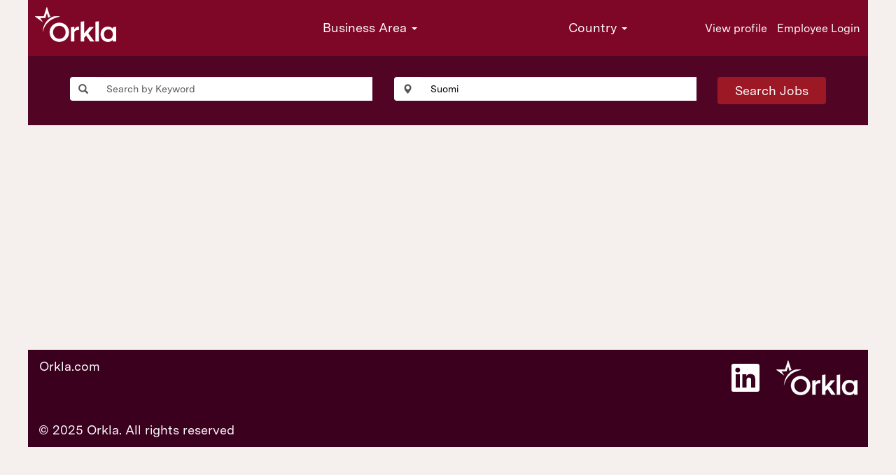

--- FILE ---
content_type: text/html;charset=UTF-8
request_url: https://careers.orkla.com/search/?q=&locationsearch=Suomi&sortColumn=sort_location&sortDirection=desc
body_size: 76391
content:
<!DOCTYPE html>
<html class="html5" xml:lang="en-GB" lang="en-GB" xmlns="http://www.w3.org/1999/xhtml">

        <head>
            <meta http-equiv="X-UA-Compatible" content="IE=edge,chrome=1" />
            <meta http-equiv="Content-Type" content="text/html;charset=UTF-8" />
            <meta http-equiv="Content-Type" content="text/html; charset=utf-8" />
                <meta name="viewport" content="width=device-width, initial-scale=1.0" />
        <script type="text/javascript" class="keepscript">
            (function(w, d, s, l, i){
                w[l] = w[l] || [];
                w[l].push({
                    'gtm.start': new Date().getTime(), event: 'gtm.js'
                });
                var
                    f = d.getElementsByTagName(s)[0],
                    j = d.createElement(s),
                    dl = l != 'dataLayer' ? '&l=' + l : '';
                j.async = true;
                j.src = 'https://www.googletagmanager.com/gtm.js?id=' + i + dl;
                f.parentNode.insertBefore(j, f);
            })
            (window, document, 'script', 'dataLayer', 'GTM-PSQVS3N');
        </script>
                        <link type="text/css" class="keepscript" rel="stylesheet" href="https://careers.orkla.com/platform/bootstrap/3.4.8_NES/css/bootstrap.min.css" />
                            <link type="text/css" rel="stylesheet" href="/platform/css/j2w/min/bootstrapV3.global.responsive.min.css?h=906dcb68" />
                <script type="text/javascript" src="https://performancemanager5.successfactors.eu/verp/vmod_v1/ui/extlib/jquery_3.5.1/jquery.js"></script>
                <script type="text/javascript" src="https://performancemanager5.successfactors.eu/verp/vmod_v1/ui/extlib/jquery_3.5.1/jquery-migrate.js"></script>
            <script type="text/javascript" src="/platform/js/jquery/jquery-migrate-1.4.1.js"></script>
                    <title>Suomi - Orkla Jobs</title>
                    <title>Orkla Jobs</title>

        <meta http-equiv="Content-Type" content="text/html; charset=utf-8" />
        <meta name="keywords" content=", Orkla Jobs" />
        <meta name="description" content="Find  at Orkla" />
        <link rel="canonical" href="https://careers.orkla.com/search/" />
            <meta name="robots" content="noindex" />
            <meta property="og:image" content="https://rmkcdn.successfactors.com/2df69f75/8473f5fd-4326-4bec-8658-4.png" />
            <meta property="twitter:image" content="https://rmkcdn.successfactors.com/2df69f75/8473f5fd-4326-4bec-8658-4.png" />
                <link type="text/css" rel="stylesheet" href="//rmkcdn.successfactors.com/2df69f75/ca3dab86-cb14-4459-9f6c-9.css" />
                            <link type="text/css" rel="stylesheet" href="/platform/csb/css/customHeader.css?h=906dcb68" />
                            <link type="text/css" rel="stylesheet" href="/platform/css/j2w/min/sitebuilderframework.min.css?h=906dcb68" />
                            <link type="text/css" rel="stylesheet" href="/platform/css/j2w/min/sitebuilderframeworkunify.min.css?h=906dcb68" />
                            <link type="text/css" rel="stylesheet" href="/platform/css/j2w/min/sitebuilderframework.tileSearch.min.css?h=906dcb68" />
                            <link type="text/css" rel="stylesheet" href="/platform/css/j2w/min/BS3ColumnizedSearch.min.css?h=906dcb68" />
                            <link type="text/css" rel="stylesheet" href="/platform/css/search/BS3ColumnizedSearchHideLabels.css?h=906dcb68" />
                            <link type="text/css" rel="stylesheet" href="/platform/fontawesome4.7/css/font-awesome-4.7.0.min.css?h=906dcb68" /><script type="text/javascript"></script>

        <link rel="shortcut icon" type="image/x-icon" />
            <style id="antiClickjack" type="text/css">body{display:none !important;}</style>
            <script type="text/javascript" id="antiClickJackScript">
                if (self === top) {
                    var antiClickjack = document.getElementById("antiClickjack");
                    antiClickjack.parentNode.removeChild(antiClickjack);
                } else {
                    top.location = self.location;
                }
            </script>
        </head>

        <body class="coreCSB search-page body unify body" id="body">
    <noscript>
                <iframe src="https://www.googletagmanager.com/ns.html?id=GTM-PSQVS3N" height="0" width="0" style="display: none; visibility: hidden;"></iframe>

    </noscript>

        <div id="outershell" class="outershell">

    <div class="cookiePolicy cookiemanager" style="display:none" role="region" aria-labelledby="cookieManagerModalLabel">
        <div class="centered">
                <p>We use cookies to offer you the best possible website experience. Your cookie preferences will be stored in your browser’s local storage. This includes cookies necessary for the website's operation. Additionally, you can freely decide and change any time whether you accept cookies or choose to opt out of cookies to improve the website's performance, as well as cookies used to display content tailored to your interests. Your experience of the site and the services we are able to offer may be impacted if you do not accept all cookies.</p>
            <button id="cookie-bannershow" tabindex="1" data-toggle="modal" data-target="#cookieManagerModal" class="link cookieSmallBannerButton secondarybutton shadowfocus">
                Modify Cookie Preferences</button>
            <div id="reject-accept-cookiewrapper">
            <button id="cookie-accept" tabindex="1" class="cookieSmallBannerButton cookiemanageracceptall shadowfocus">
                Accept All Cookies</button>
            </div>
        </div>
    </div>

    <div id="header" class="custom-header header headermain slightlylimitwidth " role="banner">
        <script type="text/javascript">
            //<![CDATA[
            $(function()
            {
                /* Using 'skipLinkSafari' to include CSS styles specific to Safari. */
                if (navigator.userAgent.indexOf('Safari') != -1 && navigator.userAgent.indexOf('Chrome') == -1) {
                    $("#skipLink").attr('class', 'skipLinkSafari');
                }
            });
            //]]>
        </script>
        <div id="skip">
            <a href="#content" id="skipLink" class="skipLink" title="Skip to main content"><span>Skip to main content</span></a>
        </div>

        <div class="custom-mobile-header displayM center unmodified backgroundimage">
        <div class="custom-header-content custom-header-row-0">
            <div class="row">

                    <div class="custom-header-row-content custom-header-column-0 col-xs-4 content-align-left content-align-top backgroundcolorb41fc6923a113222" style="padding:0px 0px 0px 0px; height:px;">
    <div class="custom-header-logo backgroundcolorb41fc6923a113222 customheaderlinkhovercolor0533692c7eea97a8" style="padding: 10px;">
        <div class="limitwidth">
            <div class="inner">
                    <img class="logo" src="//rmkcdn.successfactors.com/2df69f75/4665f0e8-d4c8-4e48-ab31-5.png" alt="Orkla Logo" />
            </div>
        </div>
    </div>
                    </div>

                    <div class="custom-header-row-content custom-header-column-1 col-xs-4 content-align-left content-align-top backgroundcolor" style="padding:0px 0px 0px 0px; height:px;">
                    </div>

                    <div class="custom-header-row-content custom-header-column-2 col-xs-4 content-align-right content-align-middle backgroundcolorb41fc6923a113222" style="padding:5px 0px 5px 0px; height:0px;">

    <div class="custom-header-signinLanguage backgroundcolorb41fc6923a113222" style="padding: 10px;">
        <div class="inner limitwidth">
            <div class="links" role="list">
                <div class="language node dropdown header-one headerlocaleselector linkhovercolor0533692c7eea97a8 customheaderlinkhovercolor0533692c7eea97a8" role="listitem">
                </div>
                    <div class="profile node linkhovercolor0533692c7eea97a8 customheaderlinkhovercolor0533692c7eea97a8" role="listitem">
			<div class="profileWidget">
					<a href="#" onclick="j2w.TC.handleViewProfileAction(event)" xml:lang="en-GB" class="fontcolor72228158" lang="en-GB" style="font-family:customda186203cc7b42f7aba2a; font-size:14px;">View profile</a>
			</div>
                    </div>
                    <div class="profile node linkhovercolor0533692c7eea97a8 customheaderlinkhovercolor0533692c7eea97a8" role="listitem">

            <div class="employeeWidget linkhovecolor0533692c7eea97a8">
                        <a class="empLoginLink fontcolor72228158" href="javascript:;" style="font-family:customda186203cc7b42f7aba2a; font-size:14px;" xml:lang="en-GB" lang="en-GB">Employee Login</a>
            </div>
                    </div>
            </div>
        </div>
        <div class="clearfix"></div>
    </div>
                    </div>

                <div class="clearfix"></div>
            </div>
        </div>
        
        <div class="menu-items">
        </div>
        </div>
        <div class="custom-tablet-header displayT center unmodified backgroundimage">
        <div class="custom-header-content custom-header-row-0">
            <div class="row">

                    <div class="custom-header-row-content custom-header-column-0 col-xs-4 content-align-left content-align-top backgroundcolorb41fc6923a113222" style="padding:0px 0px 0px 0px; height:px;">
    <div class="custom-header-logo backgroundcolorb41fc6923a113222 customheaderlinkhovercolor0533692c7eea97a8" style="padding: 10px;">
        <div class="limitwidth">
            <div class="inner">
                    <img class="logo" src="//rmkcdn.successfactors.com/2df69f75/4665f0e8-d4c8-4e48-ab31-5.png" alt="Orkla Logo" />
            </div>
        </div>
    </div>
                    </div>

                    <div class="custom-header-row-content custom-header-column-1 col-xs-4 content-align-left content-align-top backgroundcolor" style="padding:0px 0px 0px 0px; height:px;">
                    </div>

                    <div class="custom-header-row-content custom-header-column-2 col-xs-4 content-align-right content-align-middle backgroundcolorb41fc6923a113222" style="padding:5px 0px 5px 0px; height:0px;">

    <div class="custom-header-signinLanguage backgroundcolorb41fc6923a113222" style="padding: 10px;">
        <div class="inner limitwidth">
            <div class="links" role="list">
                <div class="language node dropdown header-one headerlocaleselector linkhovercolor0533692c7eea97a8 customheaderlinkhovercolor0533692c7eea97a8" role="listitem">
                </div>
                    <div class="profile node linkhovercolor0533692c7eea97a8 customheaderlinkhovercolor0533692c7eea97a8" role="listitem">
			<div class="profileWidget">
					<a href="#" onclick="j2w.TC.handleViewProfileAction(event)" xml:lang="en-GB" class="fontcolor72228158" lang="en-GB" style="font-family:customda186203cc7b42f7aba2a; font-size:14px;">View profile</a>
			</div>
                    </div>
                    <div class="profile node linkhovercolor0533692c7eea97a8 customheaderlinkhovercolor0533692c7eea97a8" role="listitem">

            <div class="employeeWidget linkhovecolor0533692c7eea97a8">
                        <a class="empLoginLink fontcolor72228158" href="javascript:;" style="font-family:customda186203cc7b42f7aba2a; font-size:14px;" xml:lang="en-GB" lang="en-GB">Employee Login</a>
            </div>
                    </div>
            </div>
        </div>
        <div class="clearfix"></div>
    </div>
                    </div>

                <div class="clearfix"></div>
            </div>
        </div>
        
        <div class="menu-items">
        </div>
        </div>
        <div class="custom-desktop-header displayD center unmodified backgroundimage" role="navigation" aria-label="Header">
        <div class="custom-header-content custom-header-row-0">
            <div class="row">

                    <div class="custom-header-row-content custom-header-column-0 col-xs-3 content-align-left content-align-top backgroundcolorb41fc6923a113222" style="padding:0px 0px 0px 0px; height:px;">
    <div class="custom-header-logo backgroundcolorb41fc6923a113222 customheaderlinkhovercolor0533692c7eea97a8" style="padding: 10px;">
        <div class="limitwidth">
            <div class="inner">
                    <img class="logo" src="//rmkcdn.successfactors.com/2df69f75/4665f0e8-d4c8-4e48-ab31-5.png" alt="Orkla Logo" />
            </div>
        </div>
    </div>
                    </div>

                    <div class="custom-header-row-content custom-header-column-1 col-xs-3 content-align-right content-align-middle backgroundcolorb41fc6923a113222" style="padding:0px 0px 0px 0px; height:80px;">

    <div class="custom-header-menu backgroundcolorb41fc6923a113222">
                <div class="limitwidth">
                    <div class="menu desktop upper">
                        <div class="inner">
                            <ul class="nav nav-pills" role="list">
        <li class="dropdown linkcolor72228158 linkhovercolor0533692c7eea97a8 customheaderlinkhovercolor0533692c7eea97a8">
            <a class="dropdown-toggle" role="button" data-toggle="dropdown" href="#" aria-haspopup="true" aria-expanded="false" title="Business Area" aria-controls="customheadermenurow0column10">
                Business Area <b class="caret"></b>
            </a>
            <ul role="menu" class="dropdown-menu company-dropdown headerdropdown backgroundcolorb41fc6923a113222" id="customheadermenurow0column10">
                        <li class="menu" role="none"><span><a role="menuitem" class="menu linkcolor72228158 linkhovercolor0533692c7eea97a8 customheaderlinkhovercolor0533692c7eea97a8" title="All Jobs in Orkla">All Jobs in Orkla</a></span></li>
                        <li class="menu" role="none"><span><a role="menuitem" class="menu linkcolor72228158 linkhovercolor0533692c7eea97a8 customheaderlinkhovercolor0533692c7eea97a8" href="/orklafoods/go/Jobs-in-Orkla-Foods/9486701/" title="Jobs in Orkla Foods">Orkla Foods</a></span></li>
                        <li class="menu" role="none"><span><a role="menuitem" class="menu linkcolor72228158 linkhovercolor0533692c7eea97a8 customheaderlinkhovercolor0533692c7eea97a8" href="/orklasnacks/go/Jobs-in-Orkla-Snacks/9486601/" title="Jobs in Orkla Snacks">Orkla Snacks</a></span></li>
                        <li class="menu" role="none"><span><a role="menuitem" class="menu linkcolor72228158 linkhovercolor0533692c7eea97a8 customheaderlinkhovercolor0533692c7eea97a8" href="/orklahealth/go/Jobs-in-Orkla-Health/9487101/" title="Jobs in Orkla Health">Orkla Health</a></span></li>
                        <li class="menu" role="none"><span><a role="menuitem" class="menu linkcolor72228158 linkhovercolor0533692c7eea97a8 customheaderlinkhovercolor0533692c7eea97a8" href="/ohc/go/Jobs-in-Orkla-House-Care/9125301/" title="Jobs in Orkla House Care">Orkla House Care</a></span></li>
                        <li class="menu" role="none"><span><a role="menuitem" class="menu linkcolor72228158 linkhovercolor0533692c7eea97a8 customheaderlinkhovercolor0533692c7eea97a8" href="/ohpc/go/Jobs-in-Orkla-Home-and-Personal-Care/9178101/" title="Jobs in Orkla Home and Personal Care">Orkla Home and Personal Care</a></span></li>
                        <li class="menu" role="none"><span><a role="menuitem" class="menu linkcolor72228158 linkhovercolor0533692c7eea97a8 customheaderlinkhovercolor0533692c7eea97a8" href="/orklaprocurement/go/Jobs-in-Orkla-Procurement/9373501/" title="Jobs in Orkla Procurement">Orkla Procurement</a></span></li>
                        <li class="menu" role="none"><span><a role="menuitem" class="menu linkcolor72228158 linkhovercolor0533692c7eea97a8 customheaderlinkhovercolor0533692c7eea97a8" href="/asa/go/Jobs-in-Orkla-ASA/9181001/" title="Jobs in Jobs in Orkla ASA">Orkla ASA</a></span></li>
                        <li class="menu" role="none"><span><a role="menuitem" class="menu linkcolor72228158 linkhovercolor0533692c7eea97a8 customheaderlinkhovercolor0533692c7eea97a8" href="/oit/go/Jobs-in-Orkla-IT/9158701/" title="Jobs in Jobs in Orkla IT">Orkla IT</a></span></li>
                        <li class="menu" role="none"><span><a role="menuitem" class="menu linkcolor72228158 linkhovercolor0533692c7eea97a8 customheaderlinkhovercolor0533692c7eea97a8" href="/nutraq/go/Jobs-in-NutraQ/9169301/" title="Jobs in NutraQ">NutraQ</a></span></li>
            </ul>
        </li>
                            </ul>
                        </div>
                    </div>
                </div>


    </div>
                    </div>

                    <div class="custom-header-row-content custom-header-column-2 col-xs-3 content-align-right content-align-middle backgroundcolorb41fc6923a113222" style="padding:0px 0px 0px 0px; height:80px;">

    <div class="custom-header-menu backgroundcolorb41fc6923a113222">
                <div class="limitwidth">
                    <div class="menu desktop upper">
                        <div class="inner">
                            <ul class="nav nav-pills" role="list">
        <li class="dropdown linkcolor72228158 linkhovercolor0533692c7eea97a8 customheaderlinkhovercolor0533692c7eea97a8">
            <a class="dropdown-toggle" role="button" data-toggle="dropdown" href="#" aria-haspopup="true" aria-expanded="false" title="Country" aria-controls="customheadermenurow0column20">
                Country <b class="caret"></b>
            </a>
            <ul role="menu" class="dropdown-menu company-dropdown headerdropdown backgroundcolorb41fc6923a113222" id="customheadermenurow0column20">
                        <li class="menu" role="none"><span><a role="menuitem" class="menu linkcolor72228158 linkhovercolor0533692c7eea97a8 customheaderlinkhovercolor0533692c7eea97a8" href="/go/Jobs-in-Norway/9517101/" title="Jobs in Norway">Norway</a></span></li>
                        <li class="menu" role="none"><span><a role="menuitem" class="menu linkcolor72228158 linkhovercolor0533692c7eea97a8 customheaderlinkhovercolor0533692c7eea97a8" href="/go/Jobs-in-Sweden/9501601/" title="Jobs in Sweden">Sweden</a></span></li>
                        <li class="menu" role="none"><span><a role="menuitem" class="menu linkcolor72228158 linkhovercolor0533692c7eea97a8 customheaderlinkhovercolor0533692c7eea97a8" href="/go/Jobs-in-Denmark/9278901/" title="Jobs in Denmark">Denmark</a></span></li>
                        <li class="menu" role="none"><span><a role="menuitem" class="menu linkcolor72228158 linkhovercolor0533692c7eea97a8 customheaderlinkhovercolor0533692c7eea97a8" href="/go/Jobs-in-Orkla/9516901/" title="Jobs in Orkla">All Countries</a></span></li>
            </ul>
        </li>
                            </ul>
                        </div>
                    </div>
                </div>


    </div>
                    </div>

                    <div class="custom-header-row-content custom-header-column-3 col-xs-3 content-align-right content-align-middle backgroundcolorb41fc6923a113222" style="padding:0px 0px 0px 0px; height:80px;">

    <div class="custom-header-signinLanguage backgroundcolorb41fc6923a113222" style="padding: 10px;">
        <div class="inner limitwidth">
            <div class="links" role="list">
                <div class="language node dropdown header-one headerlocaleselector linkhovercolor0533692c7eea97a8 customheaderlinkhovercolor0533692c7eea97a8" role="listitem">
                </div>
                    <div class="profile node linkhovercolor0533692c7eea97a8 customheaderlinkhovercolor0533692c7eea97a8" role="listitem">
			<div class="profileWidget">
					<a href="#" onclick="j2w.TC.handleViewProfileAction(event)" xml:lang="en-GB" class="fontcolor72228158" lang="en-GB" style="font-family:customda186203cc7b42f7aba2a; font-size:16px;">View profile</a>
			</div>
                    </div>
                    <div class="profile node linkhovercolor0533692c7eea97a8 customheaderlinkhovercolor0533692c7eea97a8" role="listitem">

            <div class="employeeWidget linkhovecolor0533692c7eea97a8">
                        <a class="empLoginLink fontcolor72228158" href="javascript:;" style="font-family:customda186203cc7b42f7aba2a; font-size:16px;" xml:lang="en-GB" lang="en-GB">Employee Login</a>
            </div>
                    </div>
            </div>
        </div>
        <div class="clearfix"></div>
    </div>
                    </div>

                <div class="clearfix"></div>
            </div>
        </div>
        
        <div class="menu-items">
        </div>
        </div>
    </div>
            <div id="innershell" class="innershell">
                <div id="content" tabindex="-1" class="content" role="main">
                    <div class="inner">
        <div id="search-wrapper">

        <input name="createNewAlert" type="hidden" value="false" />
        <div class="well well-small searchwell" role="search">
            <div class="row">

                <div class="col-lg-5">
                    <div class="input-group form-group">
                        <span class="input-group-addon glyphicon glyphicon-search" aria-label="Search by Keyword" title="Search by Keyword" id="sizing-addon1"></span>
                        <input type="search" data-testid="searchByKeywords" class="form-control" autocomplete="false" name="q" aria-label="Search by Keyword" placeholder="Search by Keyword" maxlength="50" />
                    </div>
                </div>
                    <div class="col-lg-5 locationField">
                        <div class="input-group form-group">
                            <span class="input-group-addon glyphicon glyphicon-map-marker" aria-label="Search by Location" title="Search by Location"></span>
                            <input type="search" data-testid="searchByLocation" class="form-control location-input" autocomplete="false" name="locationsearch" value="Suomi" aria-label="Search by Location" placeholder="Search by Location" maxlength="50" />
                        </div>
                    </div>
                <div class="col-lg-2">
                            <button onclick="navToSearchResults()" class="btn keywordsearchbutton" data-testid="submitJobSearchBtn" title="Search Jobs">Search Jobs</button>
                </div>
            </div>
        </div>

        <script type="text/javascript">
            //<![CDATA[
            window.savedFilter = "null";
            var isBrandedHostName = "false";
            //String isBrandedHostName is being used as multiple other places, so creating a new boolean variable to handle job search href.
            var isBrandedHostNameBool = "false" === "true";

            function navToSearchResults() {
                var brand = "";
                var isBrandFormEnabled = "true" === "true";
                if(j2w.SearchManager && j2w.SearchManager.search){
                    j2w.SearchResultsUnify.removeResultContent();
                    j2w.SearchManager.search(null);
                } else{
                    var sQueryParm = "";
                    $(".well-small.searchwell input:visible").each(function(index,item) {
                        sQueryParm += encodeURIComponent(item.name) + "=" + encodeURIComponent(item.value) + "&"
                    });
                    if (isBrandedHostNameBool) {
                        window.location.href = '/search/?'+ sQueryParm;
                    } else {
                        window.location.href = (brand && isBrandFormEnabled ? '/' + brand : '') + '/search/?'+ sQueryParm;
                    }
                }
            }

            (function(){

                var oSearchInputs = $('.searchwell .input-group > input');
                var submitButton = $('.searchwell .keywordsearchbutton:visible');
                oSearchInputs.on('keyup', function (e) {
                    if(e?.key?.toLowerCase() === 'enter') {
                        submitButton.trigger('click');
                    }
                });

            })()

            //]]>
        </script>
        </div>
            <script type="application/javascript"> //<![CDATA[
            var googleJobMapStyles={
                locationMarkerColor: '0270baffd919b86a',
                selectedLocationMarkerColor: '0533692c7eea97a8',
                showLocationMarkerBorder: 'true',
                locationMarkerBorderColor: '900e76d6dc7c0192',
                locationMarkerFontStack: 'custom445eaf06703e4ff8860e2',
                locationMarkerFontSize: '10',
                locationMarkerFontColor: '72228158',
                googleMapStyles: ''
            }
            //]]>
            </script>
        
        <script type="application/javascript">
            //<![CDATA[
            var session = {
                loggedIn: 'false',
                trulyLoggedIn: 'false'
            };
            var esid = '0RC8MBoyxOsZ%2FGzNpymP%2Bg%3D%3D';
            if (typeof resultStyles === 'undefined') {
              var resultStyles = {
                colors: [],
                isGoogleJobMapEnabled: 'true',
                showAISkillsMatchComponent: "false",
                enableDpcs4ResumeSkillsMatch: 'false',
                googleMapId: '3ec7e1c1cf048735',
                jobAlertEnabled: 'true',
                companyId: 'C0001151091P',
                apiURL: 'https://api012.successfactors.eu',
                currentLocale: 'en_GB',
                defaultLocale: 'en_GB',
                pagination: {
                  paginationFontStyleFontName: 'customda186203cc7b42f7aba2a',
                  paginationFontStyleFontSize: '14',
                  paginationFontStyleFontColor: 'cf56293edc60e6c6',
                  paginationHoverColor: 'f5214454c757874d',
                  paginationCurrentPageNumberFontColor: '72228158'
                },
                facetStyles: {
                  facetStyleBackgroundColor: '5cb638de59ba1aa1',
                  facetStyleCardBorder: 'show',
                  facetStyleBorderColor: '821fadc4dd108057',
                  facetStyleLineSeparatorColor: 'bdea1b17503525d3'
                },
                facetFonts: {
                  facetFontFacetHeaderFontName: 'custom2602c546202e42b481f7f',
                  facetFontFacetHeaderFontSize: '16',
                  facetFontFacetHeaderFontColor: '821fadc4dd108057',
                  facetFontFacetFieldFontName: 'customf78e7dfe34dd467d84d23',
                  facetFontFacetFieldFontSize: '14',
                  facetFontFacetFieldFontColor: 'a880bb1b',
                  facetFontFacetLabelFontName: 'customda186203cc7b42f7aba2a',
                  facetFontFacetLabelFontSize: '14',
                  facetFontFacetLabelFontColor: 'a880bb1b',
                },
                searchFacet: {
                  facetFields: []
                },
                searchToken: {
                  searchTokenFontName: 'customda186203cc7b42f7aba2a',
                  searchTokenFontSize: '14',
                  searchTokenFontColor: 'cf56293edc60e6c6',
                  searchTokenBackgroundColor: '5cb638de59ba1aa1',
                  searchTokenOutlineColor: 'bdea1b17503525d3',
                  sortByLabelTextFontName: 'customda186203cc7b42f7aba2a',
                  sortByLabelTextFontSize: '14',
                  sortByLabelTextFontColor: 'cf56293edc60e6c6',
                  clearLabelTextFontName: 'customda186203cc7b42f7aba2a',
                  clearLabelTextFontSize: '14',
                  clearLabelTextFontColor: '821fadc4dd108057',
                  jobAlertLinkLabelTextFontName: 'custom445eaf06703e4ff8860e2',
                  jobAlertLinkLabelTextFontSize: '14',
                  jobAlertLinkLabelTextFontColor: 'f5214454c757874d',
                  jobAlertLinkLabelTextHoverColor: 'cf56293edc60e6c6'
                },
                searchBar: {
                  searchableFields: [],
                  locationSearchableFields: []
                },
                jobResultsCard: {
                  displayStyle: {
                    cardVerticalSpace: 'l',
                    cardBorderDisplay: 'show',
                    cardBorderRadius: 'slightlyRound',
                    cardHeaderFontName: 'custom3bcfd108252143b1a232d',
                    cardHeaderFontSize: '18',
                    cardBodyFontName: 'customda186203cc7b42f7aba2a',
                    cardBodyFontSize: '16',
                    cardFooterFontName: 'customda186203cc7b42f7aba2a',
                    cardFooterFontSize: '16',
                    cardBackgroundColor: '5cb638de59ba1aa1',
                    cardBackgroundColorFocus: '5cb638de59ba1aa1',
                    cardBodyFontColor: 'cf56293edc60e6c6',
                    cardBorderColor: 'b41fc6923a113222',
                    cardFooterFontColor: 'cf56293edc60e6c6',
                    cardHeaderFontColor: '821fadc4dd108057',
                    titleHoverColor: '0533692c7eea97a8',
                    lineSeparatorColor: 'e648a73b9a4d431b',
                    searchTitleFontName: 'customda186203cc7b42f7aba2a',
                    searchTitleFontSize: '16',
                    searchTitleFontColor: 'cf56293edc60e6c6'
                  },
                  fieldConfigurationExternal: {
                    resultCardTitle: "",
                    resultCardDescription: "",
                    resultCardFooter: []
                  }
                },
                globalConfig: {
                  siteFont: 'customda186203cc7b42f7aba2a',
                  siteFontSize: '18',
                  limitSearchPageResultsToBrand: 'true',
                  isBrandedSearchFormEnabled: 'true'
                },
                globalStyle: {
                  buttonBackgroundColorId: '821fadc4dd108057',
                  buttonFontColorId: '72228158',
                  buttonHighlightBackgroundColorId: '0533692c7eea97a8',
                  buttonLinkHoverColorId: '72228158',
                  contentBackgroundColorId: 'bdea1b17503525d3',
                  contentTextColorId: 'cf56293edc60e6c6',
                  mainStyle: {
                    primaryButtonStyle: {
                      fontColor: '72228158',
                      backgroundColor: '821fadc4dd108057',
                      highlightColor: '0533692c7eea97a8',
                      linkHoverColor: '72228158',
                      borderStyle: {
                        showBorder: 'true',
                        borderColor: '2589d54e084ba46e'
                      }
                    },
                    secondaryButtonStyle: {
                      fontColor: '821fadc4dd108057',
                      backgroundColor: '5cb638de59ba1aa1',
                      highlightColor: 'bdea1b17503525d3',
                      linkHoverColor: '0533692c7eea97a8',
                      borderStyle: {
                        showBorder: 'true',
                        borderColor: 'bdea1b17503525d3'
                      }
                    }
                  },
                  modalDialogStyle: {
                    headerStyle: {
                      font: 'customda186203cc7b42f7aba2a',
                      fontColor: '821fadc4dd108057',
                      fontSize: '16'
                    },
                    backgroundColor: '5cb638de59ba1aa1',
                    bodyTextStyle: {
                      font: 'customda186203cc7b42f7aba2a',
                      fontColor: 'a880bb1b'
                    },
                    loadingMessageStyle: {
                      font: 'customda186203cc7b42f7aba2a',
                      fontColor: 'a880bb1b',
                      fontSize: '14'
                    },
                    cornerStyle: {
                      cornerType: 'slightlyRounded'
                    },
                    borderColor: 'b41fc6923a113222',
                    lineSeparatorColor: 'e648a73b9a4d431b'
                  },
                  searchStyle: {
                    resumeSkillsMatchStyle: {
                      titleStyle: {
                        font: 'Arial, Helvetica, sans-serif',
                        fontColor: '5b8aacb4',
                        fontSize: '16'
                      },
                      descriptionStyle: {
                        font: 'Arial, Helvetica, sans-serif',
                        fontColor: '5b8aacb4',
                        fontSize: '14'
                      },
                      matchIndicatorTextStyle: {
                        font: 'Arial, Helvetica, sans-serif',
                        fontColor: '0b7b3da2',
                        fontSize: '12'
                      },
                      matchIndicatorBackgroundColor: '9b64c43f',
                      matchIndicatorBorderColor: '0c905a69',
                      skillLabelStyle: {
                        font: 'Arial, Helvetica, sans-serif',
                        fontColor: '5b8aacb4',
                        fontSize: '12'
                      },
                      skillPillBackgroundColor: '17c6b3ad',
                      skillPillBorderColor: '0ef1e998'
                    },
                    skillsCloudStyle: {
                      panelBorderColor: '2589d54e084ba46e',
                      panelCornerStyle: {
                        cornerType: 'slightlyRounded'
                      },
                      panelBackgroundColor: 'bdea1b17503525d3',
                      panelHeaderStyle: {
                        font: 'customda186203cc7b42f7aba2a',
                        fontColor: 'a880bb1b',
                        fontSize: '16'
                      },
                      panelSubHeaderStyle: {
                        font: 'customda186203cc7b42f7aba2a',
                        fontColor: 'a880bb1b',
                        fontSize: '14'
                      },
                      panelHelpTextStyle: {
                        font: 'customda186203cc7b42f7aba2a',
                        fontColor: 'a880bb1b',
                        fontSize: '14'
                      },
                      pillBackgroundColor: '5cb638de59ba1aa1',
                      pillBorderColor: '821fadc4dd108057',
                      pillTextStyle: {
                        font: 'customda186203cc7b42f7aba2a',
                        fontColor: 'a880bb1b',
                        fontSize: '12'
                      },
                      selectedPillTextColor: '72228158',
                      selectedPillBackgroundColor: '0533692c7eea97a8',
                      selectedPillBorderColor: '821fadc4dd108057',
                      expandSkillsTextColor: 'cf56293edc60e6c6'
                    }
                  }
                }
              }
              //]]>
              var rmkColors = [];
              
                rmkColors.push(
                {
                  colorId:"0270baffd919b86a",
                  type: "solid",
                  hexcolor1:"#c10c1e",
                  hexcolor2:""
                });
              
                rmkColors.push(
                {
                  colorId:"04a242665a3dc236",
                  type: "solid",
                  hexcolor1:"#e6ecf7",
                  hexcolor2:""
                });
              
                rmkColors.push(
                {
                  colorId:"0533692c7eea97a8",
                  type: "solid",
                  hexcolor1:"#db3030",
                  hexcolor2:""
                });
              
                rmkColors.push(
                {
                  colorId:"0b7b3da2",
                  type: "solid",
                  hexcolor1:"#eea490",
                  hexcolor2:""
                });
              
                rmkColors.push(
                {
                  colorId:"0be67723",
                  type: "solid",
                  hexcolor1:"#52ba14",
                  hexcolor2:""
                });
              
                rmkColors.push(
                {
                  colorId:"0c905a69",
                  type: "solid",
                  hexcolor1:"#9e653e",
                  hexcolor2:""
                });
              
                rmkColors.push(
                {
                  colorId:"0d59fe51",
                  type: "solid",
                  hexcolor1:"#f8e270",
                  hexcolor2:""
                });
              
                rmkColors.push(
                {
                  colorId:"0ef1e998",
                  type: "solid",
                  hexcolor1:"#cae3b0",
                  hexcolor2:""
                });
              
                rmkColors.push(
                {
                  colorId:"102d4b0f",
                  type: "solid",
                  hexcolor1:"#223500",
                  hexcolor2:""
                });
              
                rmkColors.push(
                {
                  colorId:"11f2d5fa",
                  type: "solid",
                  hexcolor1:"#191001",
                  hexcolor2:""
                });
              
                rmkColors.push(
                {
                  colorId:"1755a9a9e2455dd5",
                  type: "solid",
                  hexcolor1:"#9d1824",
                  hexcolor2:""
                });
              
                rmkColors.push(
                {
                  colorId:"17c6b3ad",
                  type: "solid",
                  hexcolor1:"#ffa952",
                  hexcolor2:""
                });
              
                rmkColors.push(
                {
                  colorId:"19bfdd1cf727b0cc",
                  type: "solid",
                  hexcolor1:"#d6dfe9",
                  hexcolor2:""
                });
              
                rmkColors.push(
                {
                  colorId:"22302fe469e3830b",
                  type: "solid",
                  hexcolor1:"#112754",
                  hexcolor2:""
                });
              
                rmkColors.push(
                {
                  colorId:"2589d54e084ba46e",
                  type: "solid",
                  hexcolor1:"#530100",
                  hexcolor2:""
                });
              
                rmkColors.push(
                {
                  colorId:"28a48de6",
                  type: "solid",
                  hexcolor1:"#f6f0e2",
                  hexcolor2:""
                });
              
                rmkColors.push(
                {
                  colorId:"2ddd5a97",
                  type: "solid",
                  hexcolor1:"#F5F5F5",
                  hexcolor2:""
                });
              
                rmkColors.push(
                {
                  colorId:"34cffb65e881efff",
                  type: "solid",
                  hexcolor1:"#e4e2d5",
                  hexcolor2:""
                });
              
                rmkColors.push(
                {
                  colorId:"35bb7d364e8530e2",
                  type: "solid",
                  hexcolor1:"#5cacde",
                  hexcolor2:""
                });
              
                rmkColors.push(
                {
                  colorId:"387ce619d2c0f938",
                  type: "solid",
                  hexcolor1:"#5bbc87",
                  hexcolor2:""
                });
              
                rmkColors.push(
                {
                  colorId:"3c306721dd1e82eb",
                  type: "solid",
                  hexcolor1:"#fef4f2",
                  hexcolor2:""
                });
              
                rmkColors.push(
                {
                  colorId:"3edcd261",
                  type: "solid",
                  hexcolor1:"#322635",
                  hexcolor2:""
                });
              
                rmkColors.push(
                {
                  colorId:"41810a1e80814910",
                  type: "solid",
                  hexcolor1:"#045f3f",
                  hexcolor2:""
                });
              
                rmkColors.push(
                {
                  colorId:"439b7f8a",
                  type: "solid",
                  hexcolor1:"#6b0000",
                  hexcolor2:""
                });
              
                rmkColors.push(
                {
                  colorId:"43e512775bb3ba41",
                  type: "solid",
                  hexcolor1:"#3670b3",
                  hexcolor2:""
                });
              
                rmkColors.push(
                {
                  colorId:"4ae04c79db7d2e56",
                  type: "solid",
                  hexcolor1:"#696d61",
                  hexcolor2:""
                });
              
                rmkColors.push(
                {
                  colorId:"4c6a05578bb21040",
                  type: "solid",
                  hexcolor1:"#95837f",
                  hexcolor2:""
                });
              
                rmkColors.push(
                {
                  colorId:"4d42ef7f2f4014f7",
                  type: "solid",
                  hexcolor1:"#afb0b0",
                  hexcolor2:""
                });
              
                rmkColors.push(
                {
                  colorId:"51268ca011ce8f5b",
                  type: "solid",
                  hexcolor1:"#3d6970",
                  hexcolor2:""
                });
              
                rmkColors.push(
                {
                  colorId:"52b275a3",
                  type: "solid",
                  hexcolor1:"#c3e0ae",
                  hexcolor2:""
                });
              
                rmkColors.push(
                {
                  colorId:"5926e872",
                  type: "solid",
                  hexcolor1:"#212121",
                  hexcolor2:""
                });
              
                rmkColors.push(
                {
                  colorId:"5b8aacb4",
                  type: "solid",
                  hexcolor1:"#96cb68",
                  hexcolor2:""
                });
              
                rmkColors.push(
                {
                  colorId:"5c9abb391b5288e1",
                  type: "solid",
                  hexcolor1:"#242424",
                  hexcolor2:""
                });
              
                rmkColors.push(
                {
                  colorId:"5cb638de59ba1aa1",
                  type: "solid",
                  hexcolor1:"#ebe0db",
                  hexcolor2:""
                });
              
                rmkColors.push(
                {
                  colorId:"6941429e",
                  type: "solid",
                  hexcolor1:"#91d0eb",
                  hexcolor2:""
                });
              
                rmkColors.push(
                {
                  colorId:"70cf8a0818cb2b7b",
                  type: "solid",
                  hexcolor1:"#881634",
                  hexcolor2:""
                });
              
                rmkColors.push(
                {
                  colorId:"72228158",
                  type: "solid",
                  hexcolor1:"#ffffff",
                  hexcolor2:""
                });
              
                rmkColors.push(
                {
                  colorId:"75ec7b66",
                  type: "solid",
                  hexcolor1:"#c8e2ee",
                  hexcolor2:""
                });
              
                rmkColors.push(
                {
                  colorId:"75fedf180f4f501f",
                  type: "solid",
                  hexcolor1:"#6f6d70",
                  hexcolor2:""
                });
              
                rmkColors.push(
                {
                  colorId:"794a1143362fa421",
                  type: "solid",
                  hexcolor1:"#f5f5f5",
                  hexcolor2:""
                });
              
                rmkColors.push(
                {
                  colorId:"79ac7c35",
                  type: "solid",
                  hexcolor1:"#feeeb4",
                  hexcolor2:""
                });
              
                rmkColors.push(
                {
                  colorId:"7b94cfc9",
                  type: "solid",
                  hexcolor1:"#004990",
                  hexcolor2:""
                });
              
                rmkColors.push(
                {
                  colorId:"807dd1c4",
                  type: "solid",
                  hexcolor1:"#fecf8d",
                  hexcolor2:""
                });
              
                rmkColors.push(
                {
                  colorId:"821fadc4dd108057",
                  type: "solid",
                  hexcolor1:"#9d1825",
                  hexcolor2:""
                });
              
                rmkColors.push(
                {
                  colorId:"8265c91f",
                  type: "solid",
                  hexcolor1:"#595959",
                  hexcolor2:""
                });
              
                rmkColors.push(
                {
                  colorId:"89989df54aeafe10",
                  type: "solid",
                  hexcolor1:"#00509e",
                  hexcolor2:""
                });
              
                rmkColors.push(
                {
                  colorId:"8c9ab31feef224e5",
                  type: "solid",
                  hexcolor1:"#d9d9d9",
                  hexcolor2:""
                });
              
                rmkColors.push(
                {
                  colorId:"900e76d6dc7c0192",
                  type: "solid",
                  hexcolor1:"#520425",
                  hexcolor2:""
                });
              
                rmkColors.push(
                {
                  colorId:"92b74530",
                  type: "gradient",
                  hexcolor1:"#2CABB2",
                  hexcolor2:"#1A4E80"
                });
              
                rmkColors.push(
                {
                  colorId:"943f2608501d6f0d",
                  type: "solid",
                  hexcolor1:"#ffbfaf",
                  hexcolor2:""
                });
              
                rmkColors.push(
                {
                  colorId:"9870f18c130c9da4",
                  type: "solid",
                  hexcolor1:"#929292",
                  hexcolor2:""
                });
              
                rmkColors.push(
                {
                  colorId:"9b64c43f",
                  type: "solid",
                  hexcolor1:"#5a3637",
                  hexcolor2:""
                });
              
                rmkColors.push(
                {
                  colorId:"a5f57a73",
                  type: "solid",
                  hexcolor1:"#004990",
                  hexcolor2:""
                });
              
                rmkColors.push(
                {
                  colorId:"a880bb1b",
                  type: "solid",
                  hexcolor1:"#000000",
                  hexcolor2:""
                });
              
                rmkColors.push(
                {
                  colorId:"aaf385fd60bf99f3",
                  type: "solid",
                  hexcolor1:"#a1c21a",
                  hexcolor2:"#000000"
                });
              
                rmkColors.push(
                {
                  colorId:"abe2425b3492d269",
                  type: "solid",
                  hexcolor1:"#eeeeee",
                  hexcolor2:""
                });
              
                rmkColors.push(
                {
                  colorId:"abfb1abf42b8d7a5",
                  type: "solid",
                  hexcolor1:"#c4b3af",
                  hexcolor2:""
                });
              
                rmkColors.push(
                {
                  colorId:"adbeeca9e3c4719a",
                  type: "solid",
                  hexcolor1:"#3b001e",
                  hexcolor2:""
                });
              
                rmkColors.push(
                {
                  colorId:"b41fc6923a113222",
                  type: "solid",
                  hexcolor1:"#7e0626",
                  hexcolor2:""
                });
              
                rmkColors.push(
                {
                  colorId:"b6a533a1",
                  type: "solid",
                  hexcolor1:"#530101",
                  hexcolor2:""
                });
              
                rmkColors.push(
                {
                  colorId:"b8bba6ab",
                  type: "solid",
                  hexcolor1:"#d7c1ed",
                  hexcolor2:""
                });
              
                rmkColors.push(
                {
                  colorId:"b8d8f088b0cdf8e2",
                  type: "solid",
                  hexcolor1:"#bfdebc",
                  hexcolor2:""
                });
              
                rmkColors.push(
                {
                  colorId:"ba467e7a23ebf6bf",
                  type: "solid",
                  hexcolor1:"#dbdbdb",
                  hexcolor2:""
                });
              
                rmkColors.push(
                {
                  colorId:"bb45cb5c",
                  type: "solid",
                  hexcolor1:"#a4dc8e",
                  hexcolor2:""
                });
              
                rmkColors.push(
                {
                  colorId:"bdea1b17503525d3",
                  type: "solid",
                  hexcolor1:"#f5efee",
                  hexcolor2:""
                });
              
                rmkColors.push(
                {
                  colorId:"be720e30",
                  type: "solid",
                  hexcolor1:"#009DE0",
                  hexcolor2:""
                });
              
                rmkColors.push(
                {
                  colorId:"bf17976d1ab5c931",
                  type: "solid",
                  hexcolor1:"#f8b0a4",
                  hexcolor2:"#000000"
                });
              
                rmkColors.push(
                {
                  colorId:"c01fe1811b5ecdb2",
                  type: "solid",
                  hexcolor1:"#44c8f5",
                  hexcolor2:""
                });
              
                rmkColors.push(
                {
                  colorId:"c54eae32",
                  type: "solid",
                  hexcolor1:"#e9cfe4",
                  hexcolor2:""
                });
              
                rmkColors.push(
                {
                  colorId:"c6f3f3c6d1a58f0b",
                  type: "solid",
                  hexcolor1:"#e85858",
                  hexcolor2:""
                });
              
                rmkColors.push(
                {
                  colorId:"cf56293edc60e6c6",
                  type: "solid",
                  hexcolor1:"#494949",
                  hexcolor2:""
                });
              
                rmkColors.push(
                {
                  colorId:"cf7e6a9d44e464ff",
                  type: "solid",
                  hexcolor1:"#85a8c5",
                  hexcolor2:""
                });
              
                rmkColors.push(
                {
                  colorId:"d13ef2c8",
                  type: "solid",
                  hexcolor1:"#F0AB00",
                  hexcolor2:""
                });
              
                rmkColors.push(
                {
                  colorId:"d16a0dae",
                  type: "solid",
                  hexcolor1:"#3a6a2e",
                  hexcolor2:""
                });
              
                rmkColors.push(
                {
                  colorId:"d255ccd7",
                  type: "solid",
                  hexcolor1:"#444444",
                  hexcolor2:""
                });
              
                rmkColors.push(
                {
                  colorId:"d260719b",
                  type: "solid",
                  hexcolor1:"#eef5e2",
                  hexcolor2:""
                });
              
                rmkColors.push(
                {
                  colorId:"d42b988932e465c4",
                  type: "solid",
                  hexcolor1:"#fff0d8",
                  hexcolor2:""
                });
              
                rmkColors.push(
                {
                  colorId:"d864e97add5136f1",
                  type: "solid",
                  hexcolor1:"#ffe6d4",
                  hexcolor2:""
                });
              
                rmkColors.push(
                {
                  colorId:"de0f58ee7e7fdd09",
                  type: "solid",
                  hexcolor1:"#ffe2e0",
                  hexcolor2:""
                });
              
                rmkColors.push(
                {
                  colorId:"dfe436964f78504a",
                  type: "solid",
                  hexcolor1:"#fe977e",
                  hexcolor2:""
                });
              
                rmkColors.push(
                {
                  colorId:"e11bd1d7b8a2d063",
                  type: "solid",
                  hexcolor1:"#ffe8ba",
                  hexcolor2:""
                });
              
                rmkColors.push(
                {
                  colorId:"e267d4ed2a557b58",
                  type: "solid",
                  hexcolor1:"#9d1826",
                  hexcolor2:""
                });
              
                rmkColors.push(
                {
                  colorId:"e596b5a41aa33da9",
                  type: "gradient",
                  hexcolor1:"#ffffff",
                  hexcolor2:"#89cccf"
                });
              
                rmkColors.push(
                {
                  colorId:"e648a73b9a4d431b",
                  type: "solid",
                  hexcolor1:"#b6b6b6",
                  hexcolor2:""
                });
              
                rmkColors.push(
                {
                  colorId:"f098dc1f3317525f",
                  type: "solid",
                  hexcolor1:"#013422",
                  hexcolor2:""
                });
              
                rmkColors.push(
                {
                  colorId:"f29c41a8c9df60e5",
                  type: "solid",
                  hexcolor1:"#003c48",
                  hexcolor2:""
                });
              
                rmkColors.push(
                {
                  colorId:"f2da1939",
                  type: "solid",
                  hexcolor1:"#eeb8a8",
                  hexcolor2:""
                });
              
                rmkColors.push(
                {
                  colorId:"f2f329bddbb8315a",
                  type: "solid",
                  hexcolor1:"#333333",
                  hexcolor2:""
                });
              
                rmkColors.push(
                {
                  colorId:"f44f1211c978a99f",
                  type: "solid",
                  hexcolor1:"#2b93d1",
                  hexcolor2:""
                });
              
                rmkColors.push(
                {
                  colorId:"f5214454c757874d",
                  type: "solid",
                  hexcolor1:"#6d6d6d",
                  hexcolor2:""
                });
              
                rmkColors.push(
                {
                  colorId:"f5835e46bcc16d86",
                  type: "solid",
                  hexcolor1:"#3d3c3c",
                  hexcolor2:""
                });
              
                rmkColors.push(
                {
                  colorId:"f5e21a48bf1f0aba",
                  type: "solid",
                  hexcolor1:"#984f45",
                  hexcolor2:""
                });
              
                rmkColors.push(
                {
                  colorId:"f6dd522f63d3e871",
                  type: "solid",
                  hexcolor1:"#9db8d2",
                  hexcolor2:""
                });
              
                rmkColors.push(
                {
                  colorId:"f6ea294c465c5904",
                  type: "solid",
                  hexcolor1:"#1a3b75",
                  hexcolor2:""
                });
              
                rmkColors.push(
                {
                  colorId:"f99f35b4895f8735",
                  type: "solid",
                  hexcolor1:"#535b5d",
                  hexcolor2:""
                });
              
                rmkColors.push(
                {
                  colorId:"ff2bf8598a7b2435",
                  type: "solid",
                  hexcolor1:"#e9f2dd",
                  hexcolor2:""
                });
              
              resultStyles.colors = rmkColors;
              var facetFields = [];
              
                facetFields.push(
                {
                  fieldId:"filter2",
                  label:"Job Posting Function"
                })
              
                facetFields.push(
                {
                  fieldId:"mfield2",
                  label:"Job Posting Country, City"
                })
              
              resultStyles.searchFacet.facetFields = facetFields;
              var jobResultsCardFields = [];
              
                jobResultsCardFields.push(
                {
                  fieldId: "filter2",
                  label: "Job Posting Function",
                  showLabel: false,
                  fieldType: "picklist"
                });
              
                jobResultsCardFields.push(
                {
                  fieldId: "legalEntity_obj",
                  label: "Legal Entity",
                  showLabel: false,
                  fieldType: "object"
                });
              
              resultStyles.jobResultsCard.fieldConfigurationExternal.resultCardFooter = jobResultsCardFields;
            }
            //<![CDATA[
            var CSRFToken = "6a5f7606-01cb-4ef0-9c37-f58062890bbe";
            var appParams = {
                locale:  "en_GB",
                categoryId: "",
                keywords: "",
                location: "Suomi",
                pageNumber: "",
                sortBy: "",
                facetFilters: '',
                brand: "",
                jobAlerts: "",
                alertId: "",
                rcmCandidateId: "",
                referrer: "rmk-map-12.jobs2web.com"
              };
            //]]>
        </script>
            <script type="application/javascript" src="https://performancemanager5.successfactors.eu/verp/vmod_3/ui/widget-loader/resources/widget-loader.js"></script>
            <script type="application/javascript" src="/platform/js/widgets/reactWidgetLoader.js"></script>
            <div id="root"></div>

        <script type="application/javascript">

          /* Define the widget setting */
          var unifyBuildVersion = "RMK/j2w-all-multibranch-CI/b2511.42";
          var unifyTag = "master";
          if(unifyBuildVersion.lastIndexOf('/') > 0) {
            unifyTag = unifyBuildVersion.substring(unifyBuildVersion.lastIndexOf('/') + 1);
          }
          var unifyWidgetMetaTagContent = {
            "xweb/rmk-jobs-search": {
              resourceMapping: {
                "xweb/common-messagebundles/i18n/common-components/messagebundle.properties": "https://performancemanager5.successfactors.eu/messagebundle/_/vmod_3/common!/verp/ui/common-messagebundles/resources/i18n/common-components/messagebundle.properties"
              },
              manifest: {
                "async": true,
                "path": "asset-manifest-entrypoints.json?tag="+ unifyTag
              },
              root: {
                verp : {
                  baseUrl: "https://performancemanager5.successfactors.eu/verp/vmod_3",
                  module: "rmk-jobs-search",
                  tag: unifyTag
                }
              }
            }
          };
          /* Set the widget meta tag */
          var unifyWidgetMetaTag =  document.querySelector("meta[name='xweb-widgets']") || document.createElement("meta");
          unifyWidgetMetaTag.setAttribute('name', 'xweb-widgets');
          unifyWidgetMetaTag.setAttribute('content', JSON.stringify(unifyWidgetMetaTagContent));
          document.head.appendChild(unifyWidgetMetaTag);
        </script>
        <script type="application/javascript">

            /* ReInitialize to avoid timing issue for JS loading and Push the widget in array of widgetLoader components */
          window['widgetLoaderComponents'] = window['widgetLoaderComponents'] || [];
          window['widgetLoaderComponents'].push({widgetName: 'xweb/rmk-jobs-search', widgetRenderId:'jobSearch_j_id1', uiComponentName:'jobSearch'});
        </script>
        <div id="jobSearch_j_id1">
        </div>
                    </div>
                </div>
            </div>

    <div id="footer" class="slightlylimitwidth" role="contentinfo">
        <div id="footerRowTop" class="footer footerRow">
            <div class="container limitwidth">

    <div id="footerInnerLinksSocial" class="row">
        <ul class="inner links" role="list">
                    <li><a href="https://www.orkla.com" title="Orkla.com" target="_blank">Orkla.com</a></li>
        </ul>
            <div class="rightfloat">
                    <ul class="disclaimer social-links" role="list">
                                <li class="social-icons">
                                        <a href="https://dk.linkedin.com/company/orkla-asa" class="social-icon btn-linkedin" target="_blank" aria-label="Follow us on LinkedIn" aria-description="Opens in a new tab." title="linkedin">
                                            <svg width="48px" height="48px" viewBox="0 0 48 48">
                                                <path fill="#ffffff" id="linkedin1" d="M41,4.1H7A2.9,2.9,0,0,0,4,7V41.1A2.9,2.9,0,0,0,7,44H41a2.9,2.9,0,0,0,2.9-2.9V7A2.9,2.9,0,0,0,41,4.1Zm-25.1,34h-6v-19h6Zm-3-21.6A3.5,3.5,0,0,1,9.5,13a3.4,3.4,0,0,1,6.8,0A3.5,3.5,0,0,1,12.9,16.5ZM38,38.1H32.1V28.8c0-2.2,0-5-3.1-5s-3.5,2.4-3.5,4.9v9.4H19.6v-19h5.6v2.6h.1a6.2,6.2,0,0,1,5.6-3.1c6,0,7.1,3.9,7.1,9.1Z"></path>
                                            </svg>
                                    </a>
                                </li>
                    </ul>
                            <img class="logo" src="//rmkcdn.successfactors.com/2df69f75/4665f0e8-d4c8-4e48-ab31-5.png" align="right" />
            </div>
        </div>
            </div>
        </div>

        <div id="footerRowBottom" class="footer footerRow">
            <div class="container limitwidth">
                    <p>© 2025 Orkla. All rights reserved</p>
            </div>
        </div>
    </div>
        </div>
    
    <style>
        .onoffswitch .onoffswitch-inner:before {
            content: "Yes";
        }
        .onoffswitch .onoffswitch-inner:after {
            content: "No";
        }

    </style>
    <div class="outershell cookiemanageroutershell">
        <div class="modal fade cookiemanager" data-keyboard="true" data-backdrop="static" id="cookieManagerModal" tabindex="-1" role="dialog" aria-labelledby="cookieManagerModalLabel">
            <div class="modal-dialog modal-lg modal-dialog-centered styled">

                
                <div class="modal-content">
                    <div class="modal-header" aria-live="assertive">
                        <button type="button" class="close" data-dismiss="modal" aria-label="close"><span aria-hidden="true">×</span></button>
                        <h2 class="modal-title text-center" id="cookieManagerModalLabel">Cookie Consent Manager</h2>
                    </div>
                    <div class="modal-body">
                        <div id="cookie-info" class="cookie-info">
                                <p>When you visit any website, it may store or retrieve information on your browser, mostly in the form of cookies. Because we respect your right to privacy, you can choose not to allow some types of cookies. However, blocking some types of cookies may impact your experience of the site and the services we are able to offer.</p>
                        </div>
                        <div id="action-block" class="action-block">
                            <div id="requiredcookies">
                                <div class="row display-table">
                                    <div class="col-sm-10 display-table-cell">
                                        <div class="title-section">
                                            <h3 class="title" id="reqtitle">Required Cookies</h3>
                                            <div id="reqdescription">
                                                    <p>These cookies are required to use this website and can't be turned off.</p>
                                            </div>
                                        </div>
                                    </div>
                                    <div class="col-sm-2 display-table-cell">
                                        <div class="toggle-group cookietoggle">
                                            <input type="checkbox" role="switch" class="cookiecheckbox" name="req-cookies-switch-1" id="req-cookies-switch-1" checked="" onclick="return false;" aria-labelledby="reqtitle" disabled="disabled" />
                                            
                                            <label for="req-cookies-switch-1"></label>
                                            <div class="onoffswitch" aria-hidden="true">
                                                <div class="onoffswitch-label">
                                                    <div class="onoffswitch-inner"></div>
                                                    <div class="onoffswitch-switch"></div>
                                                </div>
                                            </div>
                                        </div>
                                    </div>
                                </div>
                                <div class="row">
                                    <div class="col-sm-12">
                                        <button data-toggle="collapse" data-target="#requiredcookies-config" class="arrow-toggle link linkfocusborder" aria-label="Required Cookies Show More Details">
                                            <i class="glyphicon glyphicon-chevron-right"></i>
                                            <i class="glyphicon glyphicon-chevron-down"></i>
                                            Show More Details
                                        </button>

                                        <div id="requiredcookies-config" class="collapse">
                                            <table class="table">
                                                <caption>Required Cookies</caption>
                                                <thead>
                                                <tr>
                                                    <th scope="col" class="col-sm-2">Provider</th>
                                                    <th scope="col" class="col-sm-9">Description</th>
                                                    <th scope="col" class="col-sm-1"><span class="pull-right">Enabled</span></th>
                                                </tr>
                                                </thead>
                                                <tbody>
                                                    <tr>
                                                        <th scope="row">SAP as service provider</th>
                                                        <td id="SAPasserviceproviderreqdescription">
                                                            <div role="region" aria-label="SAP as service provider-Description">We use the following session cookies, which are all required to enable the website to function:<br /><ul><li>"route" is used for session stickiness</li><li>"careerSiteCompanyId" is used to send the request to the correct data centre</li><li>"JSESSIONID" is placed on the visitor's device during the session so the server can identify the visitor</li><li>"Load balancer cookie" (actual cookie name may vary) prevents a visitor from bouncing from one instance to another</li></ul>
                                                            </div>
                                                        </td>
                                                        <td>
                                                            <div class="toggle-group cookietoggle">
                                                                
                                                                <input type="checkbox" role="switch" class="cookiecheckbox" data-usercountrytype="optin" id="req-cookies-switch-2" checked="" onclick="return false;" disabled="disabled" aria-label="Cookies from provider SAPasserviceprovider are required and cannot be turned off" />
                                                                <label for="req-cookies-switch-2"></label>
                                                                <div class="onoffswitch" aria-hidden="true">
                                                                    <div class="onoffswitch-label">
                                                                        <div class="onoffswitch-inner"></div>
                                                                        <div class="onoffswitch-switch"></div>
                                                                    </div>
                                                                </div>
                                                            </div>
                                                        </td>
                                                    </tr>
                                                </tbody>
                                            </table>
                                        </div>
                                    </div>
                                </div>
                            </div>
                        </div>
                    </div>
                    <div class="modal-footer">
                        <button tabindex="1" type="button" class="link btn-default pull-left shadowfocus" id="cookiemanageracceptselected" data-dismiss="modal">Confirm My Choices
                        </button>
                        <div style="float:right">
                        <button tabindex="1" type="button" id="cookiemanageracceptall" class="shadowfocus btn-primary cookiemanageracceptall" data-dismiss="modal">Accept All Cookies</button>
                        </div>
                    </div>
                </div>
            </div>
        </div>
    </div>
					<script type="text/javascript" class="keepscript" src="https://careers.orkla.com/platform/js/j2w/min/j2w.cookiemanagershared.min.js?h=906dcb68"></script>
					<script type="text/javascript" src="/platform/js/j2w/min/j2w.cookiemanager.min.js?h=906dcb68"></script>
            <script class="keepscript" src="https://careers.orkla.com/platform/bootstrap/3.4.8_NES/js/lib/dompurify/purify.min.js" type="text/javascript"></script>
            <script class="keepscript" src="https://careers.orkla.com/platform/bootstrap/3.4.8_NES/js/bootstrap.min.js" type="text/javascript"></script><script type="text/javascript"></script>
		<script type="text/javascript">
		//<![CDATA[
			$(function() 
			{
				var ctid = '79cb7267-6ec4-44c4-b015-85aeb015f25b';
				var referrer = '';
				var landing = document.location.href;
				var brand = '';
				$.ajax({ url: '/services/t/l'
						,data: 'referrer='+ encodeURIComponent(referrer)
								+ '&ctid=' + ctid 
								+ '&landing=' + encodeURIComponent(landing)
								+ '&brand=' + brand
						,dataType: 'json'
						,cache: false
						,success: function(){}
				});
			});
		//]]>
		</script>
        <script type="text/javascript">
            //<![CDATA[
            $(function() {
                $('input:submit,button:submit').each(function(){
                    var submitButton = $(this);
                    if(submitButton.val() == '') submitButton.val('');
                });

                $('input, textarea').placeholder();
            });
            //]]>
        </script>
					<script type="text/javascript" src="/platform/js/localized/strings_en_GB.js?h=906dcb68"></script>
					<script type="text/javascript" src="/platform/js/j2w/min/j2w.core.min.js?h=906dcb68"></script>
					<script type="text/javascript" src="/platform/js/j2w/min/j2w.tc.min.js?h=906dcb68"></script>

		<script type="text/javascript">
			//<![CDATA[
				j2w.init({
					"cookiepolicy"   : 3,
					"useSSL"         : true,
					"isUsingSSL"     : true,
					"isResponsive"   : true,
					"categoryId"     : 0,
					"siteTypeId"     : 1,
					"ssoCompanyId"   : 'C0001151091P',
					"ssoUrl"         : 'https://career5.successfactors.eu',
					"passwordRegEx"  : '^(?=.{6,20}$)(?!.*(.)\\1{3})(?=.*([\\d]|[^\\w\\d\\s]))(?=.*[A-Za-z])(?!.*[\\u007F-\\uFFFF\\s])',
					"emailRegEx"     : '^(?![+])(?=([a-zA-Z0-9\\\'.+!_-])+[@]([a-zA-Z0-9]|[a-zA-Z0-9][a-zA-Z0-9.-]*[a-zA-Z0-9])[.]([a-zA-Z]){1,63}$)(?!.*[\\u007F-\\uFFFF\\s,])(?!.*[.]{2})',
					"hasATSUserID"	 : false,
					"useCASWorkflow" : true,
					"brand"          : "",
					"dpcsStateValid" : true
					,       'q'              : '',       'location'       : '',       'locationsearch' : 'Suomi',       'geolocation'  : '',       'locale'         : 'en_GB'
				});

				j2w.TC.init({
					"seekConfig" : {
						"url" : 'https\x3A\x2F\x2Fwww.seek.com.au\x2Fapi\x2Fiam\x2Foauth2\x2Fauthorize',
						"id"  : 'successfactors12',
						"advertiserid" : ''
					}
				});

				$.ajaxSetup({
					cache   : false,
					headers : {
						"X-CSRF-Token" : "6a5f7606-01cb-4ef0-9c37-f58062890bbe"
					}
				});
			//]]>
		</script>
					<script type="text/javascript" src="/platform/js/search/search.js?h=906dcb68"></script>
					<script type="text/javascript" src="/platform/js/j2w/min/j2w.user.min.js?h=906dcb68"></script>
					<script type="text/javascript" src="/platform/js/j2w/min/j2w.employee.min.js?h=906dcb68"></script>
					<script type="text/javascript" src="/platform/js/j2w/min/j2w.searchManager.min.js?h=906dcb68"></script>
					<script type="text/javascript" src="/platform/js/j2w/min/j2w.searchResultsUnify.min.js?h=906dcb68"></script>
					<script type="text/javascript" src="/platform/js/j2w/min/j2w.searchFacetMultiSelect.min.js?h=906dcb68"></script>
					<script type="text/javascript" src="/platform/js/j2w/min/j2w.agent.min.js?h=906dcb68"></script>
        
        <script type="text/javascript" src="/platform/js/jquery/js.cookie-2.2.1.min.js"></script>
        <script type="text/javascript" src="/platform/js/jquery/jquery.lightbox_me.js"></script>
        <script type="text/javascript" src="/platform/js/jquery/jquery.placeholder.2.0.7.min.js"></script>
        <script type="text/javascript" src="/js/override.js?locale=en_GB&amp;i=749691001"></script>
        <script type="text/javascript">
            const jobAlertSpans = document.querySelectorAll("[data-testid=jobAlertSpanText]");
            jobAlertSpans?.forEach((jobEl) => {
              jobEl.textContent = window?.jsStr?.tcjobresultscreatejobalertsdetailstext || "";
            });
        </script>
					<script type="text/javascript" src="/platform/js/j2w/min/j2w.apply.min.js?h=906dcb68"></script>
		</body>
    </html>